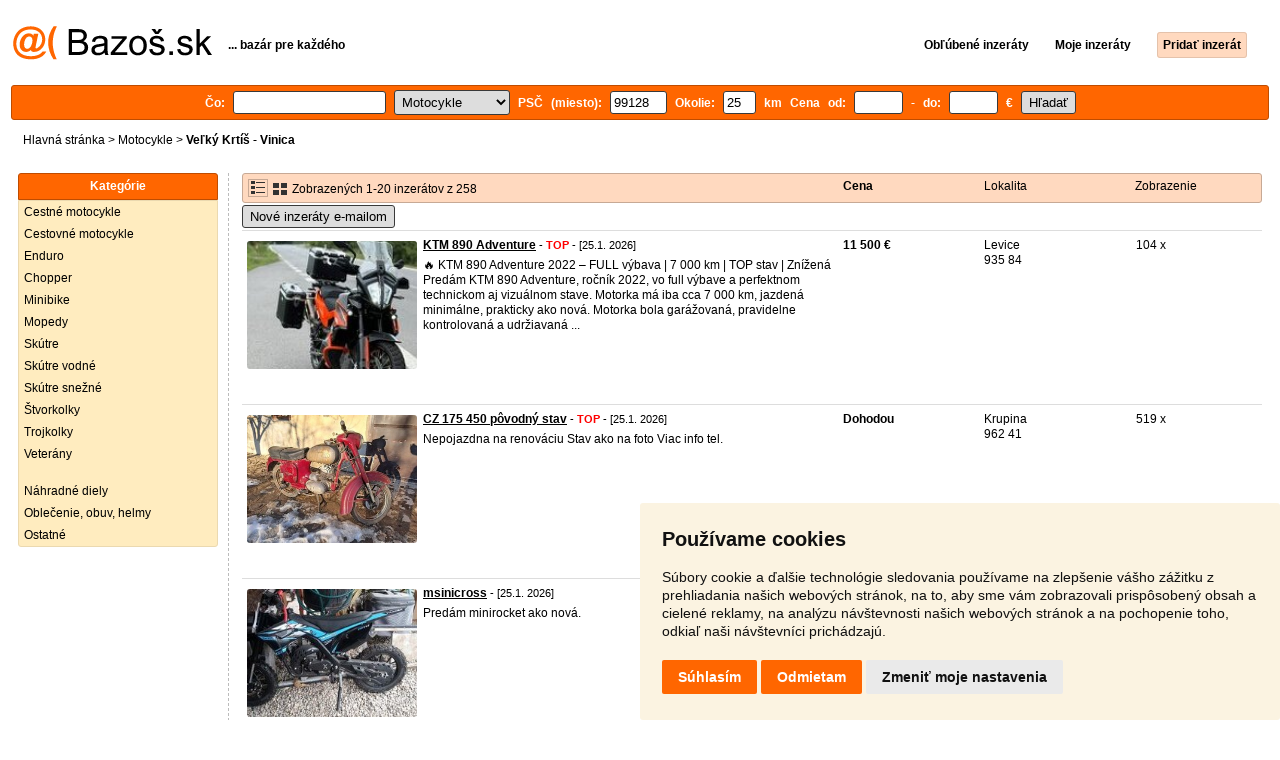

--- FILE ---
content_type: text/html; charset=UTF-8
request_url: https://motocykle.bazos.sk/inzeraty/vinica/99128/
body_size: 8869
content:
<!DOCTYPE html>
<html lang="sk">
<head>
<title>Motocykle - Vinica bazár | Bazoš.sk</title>
<meta http-equiv="Content-Type" content="text/html; charset=utf-8">
<meta name="description" content="Motocykle - Vinica bazár zadarmo. Vyberajte z 258 inzerátov. Predaj ľahko a rýchlo na Bazoš.sk. Cez 400 tisíc užívateľov za deň."><meta property="og:title" content="Motocykle - Vinica bazár">
<meta property="og:type" content="website">
<meta property="og:site_name" content="Bazos.sk">
<meta property="og:description" content="Motocykle - Vinica bazár zadarmo. Vyberajte z 258 inzerátov. Predaj ľahko a rýchlo na Bazoš.sk. Cez 400 tisíc užívateľov za deň.">
<link rel="canonical" href="https://motocykle.bazos.sk/inzeraty/vinica/99128/"><meta property="fb:admins" content="1055875657">
<link rel="stylesheet" href="https://www.bazos.sk/bazos66s.css" type="text/css"><link rel="preload" as="image" href="https://www.bazos.sk/obrazky/bazos.svg">
<link rel="stylesheet" href="https://www.bazos.sk/bazosprint.css" type="text/css" media="print">
<link rel="icon" href="https://www.bazos.sk/favicon.svg" type="image/svg+xml">
<link rel="icon" HREF="https://www.bazos.sk/favicon.ico" sizes="32x32">
<link rel="apple-touch-icon" href="https://www.bazos.sk/apple-touch-icon.png">

<script>
var xhr = new XMLHttpRequest();
var naseptavac_value = '';
function naseptavac(value) {
  if (value=='')  {
  	naseptavac_value = '';
  	document.getElementById('vysledek').innerHTML='';
  	}
else {
	if (naseptavac_value == value) {
		return false;
	}
	naseptavac_value = value;
	setTimeout(function () {
		if (naseptavac_value != value) {
			return false;
		}
		xhr.onreadystatechange = function() {
 		 if (this.readyState == 4 && naseptavac_value == value){
				document.getElementById('vysledek').innerHTML = this.responseText;
			}
 		 };
		xhr.open("POST", '/suggest.php');
		xhr.setRequestHeader('Content-type', 'application/x-www-form-urlencoded');
		xhr.send('rubnas=MT&catnas=&qnas='+encodeURIComponent(naseptavac_value));
	}, 250);
}
}

var naseptavacpsc_value = '';
function naseptavacpsc(value) {
  if (value=='')  {
  	naseptavacpsc_value = '';
  	document.getElementById('vysledekpsc').innerHTML='<table cellpadding=\"3\" cellspacing=\"0\" class=\"tablenaspsc\"><tr><td class=\"act\" onclick=\"getLocation();\"><b>Inzeráty v okolí</b></td></tr></table>';
  	}
else {
	if (naseptavacpsc_value == value) {
		return false;
	}
	naseptavacpsc_value = value;
	setTimeout(function () {
		if (naseptavacpsc_value != value) {
			return false;
		}
		xhr.onreadystatechange = function() {
 		 if (this.readyState == 4 && naseptavacpsc_value == value){
				document.getElementById('vysledekpsc').innerHTML = this.responseText;
			}
 		 };
		xhr.open("POST", '/suggestpsc.php');
		xhr.setRequestHeader('Content-type', 'application/x-www-form-urlencoded');
		xhr.send('qnaspsc='+encodeURIComponent(naseptavacpsc_value));
	}, 250);
}
}

function getLocation() {
if (navigator.geolocation) {navigator.geolocation.getCurrentPosition(showPosition);}
else {document.getElementById('hlokalita').value = '';}
}
function showPosition(position) {
		xhr.onreadystatechange = function() {
 		 if (this.readyState == 4){
				document.getElementById('hlokalita').value = this.responseText;
				document.forms['formt'].submit();
			}
 		 };
		xhr.open("POST", '/zip.php');
		xhr.setRequestHeader('Content-type', 'application/x-www-form-urlencoded');
		xhr.send('latitude='+encodeURIComponent(position.coords.latitude)+'&longitude='+encodeURIComponent(position.coords.longitude));
}

var agent_value = '';
function agentclick() {
  if (document.getElementById('agentmail').value=='')  {
  	document.getElementById("agentmail").focus();
    return false;
  	}
else {
agent_value = document.getElementById('agentmail').value;
xhr.onreadystatechange = function() {
  if (this.readyState == 4){
				document.getElementById('overlay').innerHTML = this.responseText;
			}
  };
xhr.open("POST", '/agent.php');
xhr.setRequestHeader('Content-type', 'application/x-www-form-urlencoded');
xhr.send('hledat=&rubrikav=MT&hlokalita=99128&humkreis=25&cenaod=&cenado=&cat=&typ=&agentmail='+encodeURIComponent(agent_value));
}
}

function odeslatrequest(value,params) {
xhr.onreadystatechange = function() {
  if (this.readyState == 4){
				document.getElementById('overlay').innerHTML = this.responseText;
			}
  };
xhr.open("POST", value);
xhr.setRequestHeader('Content-type', 'application/x-www-form-urlencoded');
xhr.send(params);
}
function overlay() {
	el = document.getElementById("overlay");
	el.style.display = (el.style.display == "inline") ? "none" : "inline";
}
function odeslatakci(postaction,value1,value2,value3) {
document.getElementById('postaction').value = postaction;
document.getElementById("postv1").value = value1;
document.getElementById("postv2").value = value2;
document.getElementById("postv3").value = value3;
document.formaction.submit();
}
</script>
</head>

<body>

<div class="sirka">


<div class="listalogor">
<div class="listalogol"><a href="https://www.bazos.sk/" title="Bazos.sk - Inzercia, inzeráty"><img src="https://www.bazos.sk/obrazky/bazos.svg" width="199" height="34" alt="Bazos.sk - Inzercia, inzeráty"></a></div>
<div class="listalogom"><b>... bazár pre každého</b></div>
<div class="listalogop"><a href="https://www.bazos.sk/oblubene.php"><b>Obľúbené inzeráty</b></a> <a href="https://www.bazos.sk/moje-inzeraty.php"><b>Moje inzeráty</b></a> <a href="/pridat-inzerat.php"><b><span class=pridati>Pridať inzerát</span></b></a></div>
</div>
<form name="formt" id="formt" method=get action="https://motocykle.bazos.sk/">
<div class="listah">
<div class="rubriky">
<b>
Čo: <span class=vysokoli><span id="vysledek"></span><input type="search" onkeyup="naseptavac(this.value);" id=hledat name=hledat size="17" maxlength="256" value="" autocomplete="off" title="Čo? Hľadaný výraz"></span>

<select name="rubriky" onchange='this.form.submit();' title="Vyber rubriku">
<option value="www">Všetky rubriky</option>
<option value="auto">Auto</option><option value="deti">Deti</option><option value="dom">Dom a záhrada</option><option value="elektro">Elektro</option><option value="foto">Foto</option><option value="hudba">Hudba</option><option value="knihy">Knihy</option><option value="mobil">Mobily</option><option value="motocykle" selected>Motocykle</option><option value="nabytok">Nábytok</option><option value="oblecenie">Oblečenie</option><option value="pc">PC</option><option value="praca">Práca</option><option value="reality">Reality</option><option value="sluzby">Služby</option><option value="stroje">Stroje</option><option value="sport">Šport</option><option value="vstupenky">Vstupenky</option><option value="zvierata">Zvieratá</option><option value="ostatne">Ostatné</option></select>

PSČ (miesto): <span class=vysokolipsc><span id="vysledekpsc"></span><input type="search" name="hlokalita" id="hlokalita" onkeyup="naseptavacpsc(this.value);" onclick="naseptavacpsc(this.value);" value="99128" size="5" maxlength="25" autocomplete="off" title="Kde? PSČ (miesto)" style="-webkit-appearance: none;"></span>
Okolie: <input name="humkreis" title="Okolie v km" value="25" size="3" style="width: 25px;"> km
Cena od: <input name=cenaod title="Cena od €" maxlength="12" size="4" value=""> - do: <input name=cenado title="Cena do €" maxlength="12" size="4" value=""> €  <input type="submit" name="Submit" value="Hľadať">
<input type="hidden" name="order" id="order"><input type="hidden" name="crp" id="crp"><input type="hidden" id="kitx" name="kitx" value="ano"></b>
</div>
</div>
</form>
<div class="drobky"><a href=https://www.bazos.sk/>Hlavná stránka</a>  > <a href="https://motocykle.bazos.sk">Motocykle</a> > <h1 class="nadpiskategorie">Veľký Krtíš - Vinica</h1></div>
<br>


<div class="flexmain"><div class="menuleft"><div class="nadpismenu">Kategórie</div>
<div class="barvalmenu">
<div class="barvaleva">
<a href="/cestne/" onclick="document.getElementById('formt').action = '/cestne/';document.forms['formt'].submit();return false;">Cestné motocykle</a>
<a href="/cestovne/" onclick="document.getElementById('formt').action = '/cestovne/';document.forms['formt'].submit();return false;">Cestovné motocykle</a>
<a href="/enduro/" onclick="document.getElementById('formt').action = '/enduro/';document.forms['formt'].submit();return false;">Enduro</a>
<a href="/chopper/" onclick="document.getElementById('formt').action = '/chopper/';document.forms['formt'].submit();return false;">Chopper</a>
<a href="/minibike/" onclick="document.getElementById('formt').action = '/minibike/';document.forms['formt'].submit();return false;">Minibike</a>
<a href="/mopedy/" onclick="document.getElementById('formt').action = '/mopedy/';document.forms['formt'].submit();return false;">Mopedy</a>
<a href="/skutre/" onclick="document.getElementById('formt').action = '/skutre/';document.forms['formt'].submit();return false;">Skútre</a>
<a href="/vodne/" onclick="document.getElementById('formt').action = '/vodne/';document.forms['formt'].submit();return false;">Skútre vodné</a>
<a href="/snezne/" onclick="document.getElementById('formt').action = '/snezne/';document.forms['formt'].submit();return false;">Skútre snežné</a>
<a href="/stvorkolky/" onclick="document.getElementById('formt').action = '/stvorkolky/';document.forms['formt'].submit();return false;">Štvorkolky</a>
<a href="/trojkolky/" onclick="document.getElementById('formt').action = '/trojkolky/';document.forms['formt'].submit();return false;">Trojkolky</a>
<a href="/veterany/" onclick="document.getElementById('formt').action = '/veterany/';document.forms['formt'].submit();return false;">Veterány</a>
<br>
<a href="/diely/" onclick="document.getElementById('formt').action = '/diely/';document.forms['formt'].submit();return false;">Náhradné diely</a>
<a href="/helmy/" onclick="document.getElementById('formt').action = '/helmy/';document.forms['formt'].submit();return false;">Oblečenie, obuv, helmy</a>
<a href="/ostatne/" onclick="document.getElementById('formt').action = '/ostatne/';document.forms['formt'].submit();return false;">Ostatné</a>
</div></div>
</div><div class="maincontent">


<div class="listainzerat inzeratyflex">
<div class="inzeratynadpis"><img src="https://www.bazos.sk/obrazky/list.gif" width="18" height="16" alt="List inzerátov" class=gallerylista> <form name="formgal" id="formgal" method="post" style="display: inline;"><input type="hidden" name="gal" value="g"><input type="image" alt="Submit" src="https://www.bazos.sk/obrazky/gallery.gif" width="18" height="16" class="gallerylist inputgal"></form> Zobrazených 1-20 inzerátov z 258</div>
<div class="inzeratycena"><b><span onclick="document.getElementById('order').value=1;document.forms['formt'].submit();" class="paction">Cena</span></b></div>
<div class="inzeratylok">Lokalita</div>
<div class="inzeratyview"><span onclick="document.getElementById('order').value=3;document.forms['formt'].submit();" class="paction">Zobrazenie</span></div>
</div><form name="formaction" method="post" style="display: inline;"><input type="hidden" id="postaction" name="postaction" value=""><input type="hidden" id="postv1" name="postv1" value=""><input type="hidden" id="postv2" name="postv2" value=""><input type="hidden" id="postv3" name="postv3" value=""></form><button type="button" onclick="odeslatrequest('/agent.php','teloverit=');overlay();">Nové inzeráty e-mailom</button>
	<div id="overlay">
     <div></div>
</div>

<div id="container_one"></div>

<div class="inzeraty inzeratyflex">
<div class="inzeratynadpis"><a href="/inzerat/187900317/ktm-890-adventure.php"><img src="https://www.bazos.sk/img/1t/317/187900317.jpg?t=1769237009" class="obrazek" alt="KTM 890 Adventure" width="170" height="128"></a>
<h2 class=nadpis><a href="/inzerat/187900317/ktm-890-adventure.php">KTM 890 Adventure</a></h2><span class=velikost10> - <span title="TOP 1x Platí do 31.1. 2026" class="ztop">TOP</span> - [25.1. 2026]</span><br>
<div class=popis>🔥 KTM 890 Adventure 2022 – FULL výbava | 7 000 km | TOP stav | Znížená

Predám KTM 890 Adventure, ročník 2022, vo full výbave a perfektnom technickom aj vizuálnom stave. Motorka má iba cca 7 000 km, jazdená minimálne, prakticky ako nová.

Motorka bola garážovaná, pravidelne kontrolovaná a udržiavaná ...</div><br><br>
</div>
<div class="inzeratycena"><b><span translate="no">  11 500 €</span></b></div>
<div class="inzeratylok">Levice<br>935 84</div>
<div class="inzeratyview">104 x</div>
<div class="inzeratyakce">
<span onclick="odeslatakci('spam','187900317');return false;" class="akce paction">Označiť zlý inzerát</span> <span onclick="odeslatakci('category','187900317');return false;" class="akce paction">Chybnú kategóriu</span> <span onclick="odeslatakci('rating','5443682','4174014','Simon');return false;" class="akce paction">Ohodnotiť užívateľa</span> <span onclick="odeslatakci('edit','187900317');return false;" class="akce paction">Zmazať/Upraviť/Topovať</span>
</div>
</div>

<div class="inzeraty inzeratyflex">
<div class="inzeratynadpis"><a href="/inzerat/187687339/cz-175-450-povodny-stav.php"><img src="https://www.bazos.sk/img/1t/339/187687339.jpg?t=1768817998" class="obrazek" alt="CZ 175 450 pôvodný stav" width="170" height="128"></a>
<h2 class=nadpis><a href="/inzerat/187687339/cz-175-450-povodny-stav.php">CZ 175 450 pôvodný stav</a></h2><span class=velikost10> - <span title="TOP 1x Platí do 26.1. 2026" class="ztop">TOP</span> - [25.1. 2026]</span><br>
<div class=popis>Nepojazdna na renováciu 
Stav ako na foto 
Viac info tel.
</div><br><br>
</div>
<div class="inzeratycena"><b><span translate="no">Dohodou</span></b></div>
<div class="inzeratylok">Krupina<br>962 41</div>
<div class="inzeratyview">519 x</div>
<div class="inzeratyakce">
<span onclick="odeslatakci('spam','187687339');return false;" class="akce paction">Označiť zlý inzerát</span> <span onclick="odeslatakci('category','187687339');return false;" class="akce paction">Chybnú kategóriu</span> <span onclick="odeslatakci('rating','6027868','4740331','Adam');return false;" class="akce paction">Ohodnotiť užívateľa</span> <span onclick="odeslatakci('edit','187687339');return false;" class="akce paction">Zmazať/Upraviť/Topovať</span>
</div>
</div>

<div class="inzeraty inzeratyflex">
<div class="inzeratynadpis"><a href="/inzerat/187934561/msinicross.php"><img src="https://www.bazos.sk/img/1t/561/187934561.jpg" class="obrazek" alt="msinicross" width="170" height="128"></a>
<h2 class=nadpis><a href="/inzerat/187934561/msinicross.php">msinicross</a></h2><span class=velikost10> - [25.1. 2026]</span><br>
<div class=popis>Predám minirocket ako nová.</div><br><br>
</div>
<div class="inzeratycena"><b><span translate="no">   200 €</span></b></div>
<div class="inzeratylok">Krupina<br>962 71</div>
<div class="inzeratyview">15 x</div>
<div class="inzeratyakce">
<span onclick="odeslatakci('spam','187934561');return false;" class="akce paction">Označiť zlý inzerát</span> <span onclick="odeslatakci('category','187934561');return false;" class="akce paction">Chybnú kategóriu</span> <span onclick="odeslatakci('rating','6047586','4984458','J%C3%A1n');return false;" class="akce paction">Ohodnotiť užívateľa</span> <span onclick="odeslatakci('edit','187934561');return false;" class="akce paction">Zmazať/Upraviť/Topovať</span>
</div>
</div>

<div class="inzeraty inzeratyflex">
<div class="inzeratynadpis"><a href="/inzerat/187932300/yamaha-tracer.php"><img src="https://www.bazos.sk/img/1t/300/187932300.jpg?t=1769301076" class="obrazek" alt="Yamaha Tracer riaditka" width="170" height="128"></a>
<h2 class=nadpis><a href="/inzerat/187932300/yamaha-tracer.php">Yamaha Tracer riaditka</a></h2><span class=velikost10> - [25.1. 2026]</span><br>
<div class=popis>Predám riaditka na Yamaha tracer 2021+ sú rovné nepoškodené</div><br><br>
</div>
<div class="inzeratycena"><b><span translate="no">   120 €</span></b></div>
<div class="inzeratylok">Levice<br>935 84</div>
<div class="inzeratyview">11 x</div>
<div class="inzeratyakce">
<span onclick="odeslatakci('spam','187932300');return false;" class="akce paction">Označiť zlý inzerát</span> <span onclick="odeslatakci('category','187932300');return false;" class="akce paction">Chybnú kategóriu</span> <span onclick="odeslatakci('rating','1789832','352442','xxx');return false;" class="akce paction">Ohodnotiť užívateľa</span> <span onclick="odeslatakci('edit','187932300');return false;" class="akce paction">Zmazať/Upraviť/Topovať</span>
</div>
</div>

<div class="inzeraty inzeratyflex">
<div class="inzeratynadpis"><a href="/inzerat/187921876/cz-175.php"><img src="https://www.bazos.sk/img/1t/876/187921876.jpg" class="obrazek" alt="ČZ 175" width="170" height="128"></a>
<h2 class=nadpis><a href="/inzerat/187921876/cz-175.php">ČZ 175</a></h2><span class=velikost10> - [24.1. 2026]</span><br>
<div class=popis>Predám ČZ 175, TYP 450, rok výroby 1962, čierna farba, s TP a ŠPZ, pôvodný stav, nová elektrika.</div><br><br>
</div>
<div class="inzeratycena"><b><span translate="no">  2 300 €</span></b></div>
<div class="inzeratylok">Krupina<br>962 66</div>
<div class="inzeratyview">48 x</div>
<div class="inzeratyakce">
<span onclick="odeslatakci('spam','187921876');return false;" class="akce paction">Označiť zlý inzerát</span> <span onclick="odeslatakci('category','187921876');return false;" class="akce paction">Chybnú kategóriu</span> <span onclick="odeslatakci('rating','693830','83651','Noro');return false;" class="akce paction">Ohodnotiť užívateľa</span> <span onclick="odeslatakci('edit','187921876');return false;" class="akce paction">Zmazať/Upraviť/Topovať</span>
</div>
</div>

<div class="inzeraty inzeratyflex">
<div class="inzeratynadpis"><a href="/inzerat/187920493/babeta-210.php"><img src="https://www.bazos.sk/img/1t/493/187920493.jpg" class="obrazek" alt="Babeta 210" width="170" height="128"></a>
<h2 class=nadpis><a href="/inzerat/187920493/babeta-210.php">Babeta 210</a></h2><span class=velikost10> - [24.1. 2026]</span><br>
<div class=popis>Predám  peknú, Babetu 210, dvojrýchlostnú. Už asi rok nejazdená a teraz neštartuje.Predtým všetko v poriadku. Treba sa sňou trośku pohrať.</div><br><br>
</div>
<div class="inzeratycena"><b><span translate="no">   330 €</span></b></div>
<div class="inzeratylok">Veľký Krtíš<br>991 09</div>
<div class="inzeratyview">100 x</div>
<div class="inzeratyakce">
<span onclick="odeslatakci('spam','187920493');return false;" class="akce paction">Označiť zlý inzerát</span> <span onclick="odeslatakci('category','187920493');return false;" class="akce paction">Chybnú kategóriu</span> <span onclick="odeslatakci('rating','3724972','2120116','Gabriel');return false;" class="akce paction">Ohodnotiť užívateľa</span> <span onclick="odeslatakci('edit','187920493');return false;" class="akce paction">Zmazať/Upraviť/Topovať</span>
</div>
</div>

<div class="inzeraty inzeratyflex">
<div class="inzeratynadpis"><a href="/inzerat/187898494/skuter-peugeot.php"><img src="https://www.bazos.sk/img/1t/494/187898494.jpg" class="obrazek" alt="Skúter Peugeot" width="170" height="128"></a>
<h2 class=nadpis><a href="/inzerat/187898494/skuter-peugeot.php">Skúter Peugeot</a></h2><span class=velikost10> - [24.1. 2026]</span><br>
<div class=popis>Predám skúter peugeot Vivacity 50 cm,3 KW benzín  rok výroby 2003 naj.km 15025 km plne funkčný elektrické štartovanie.Cena700.-Eur</div><br><br>
</div>
<div class="inzeratycena"><b><span translate="no">   700 €</span></b></div>
<div class="inzeratylok">Veľký Krtíš<br>990 01</div>
<div class="inzeratyview">54 x</div>
<div class="inzeratyakce">
<span onclick="odeslatakci('spam','187898494');return false;" class="akce paction">Označiť zlý inzerát</span> <span onclick="odeslatakci('category','187898494');return false;" class="akce paction">Chybnú kategóriu</span> <span onclick="odeslatakci('rating','259772','42804','Ladislav');return false;" class="akce paction">Ohodnotiť užívateľa</span> <span onclick="odeslatakci('edit','187898494');return false;" class="akce paction">Zmazať/Upraviť/Topovať</span>
</div>
</div>

<div class="inzeraty inzeratyflex">
<div class="inzeratynadpis"><a href="/inzerat/187890494/kombineza-tschull-737-vel-54.php"><img src="https://www.bazos.sk/img/1t/494/187890494.jpg" class="obrazek" alt="Kombinéza Tschull 737 veľ. 54" width="170" height="128"></a>
<h2 class=nadpis><a href="/inzerat/187890494/kombineza-tschull-737-vel-54.php">Kombinéza Tschull 737 veľ. 54</a></h2><span class=velikost10> - [23.1. 2026]</span><br>
<div class=popis>Zdravím predám dvojdielnu kombinézu značky tschul 737 veľkosť 54 mam 186cm 90kg cca a sedela mi, bez poškodenia ako nová bola pravidelne ošetrovaná a čistena mal som ju pár krát na sebe.</div><br><br>
</div>
<div class="inzeratycena"><b><span translate="no">   280 €</span></b></div>
<div class="inzeratylok">Levice<br>935 84</div>
<div class="inzeratyview">25 x</div>
<div class="inzeratyakce">
<span onclick="odeslatakci('spam','187890494');return false;" class="akce paction">Označiť zlý inzerát</span> <span onclick="odeslatakci('category','187890494');return false;" class="akce paction">Chybnú kategóriu</span> <span onclick="odeslatakci('rating','1789832','352442','xxx');return false;" class="akce paction">Ohodnotiť užívateľa</span> <span onclick="odeslatakci('edit','187890494');return false;" class="akce paction">Zmazať/Upraviť/Topovať</span>
</div>
</div>

<div class="inzeraty inzeratyflex">
<div class="inzeratynadpis"><a href="/inzerat/187885215/pionier-05.php"><img src="https://www.bazos.sk/img/1t/215/187885215.jpg?t=1769264553" class="obrazek" alt="Pionier 05" width="170" height="128"></a>
<h2 class=nadpis><a href="/inzerat/187885215/pionier-05.php">Pionier 05</a></h2><span class=velikost10> - [23.1. 2026]</span><br>
<div class=popis>Ppredám rám zo štítkom</div><br><br>
</div>
<div class="inzeratycena"><b><span translate="no">Dohodou</span></b></div>
<div class="inzeratylok">Krupina<br>962 51</div>
<div class="inzeratyview">153 x</div>
<div class="inzeratyakce">
<span onclick="odeslatakci('spam','187885215');return false;" class="akce paction">Označiť zlý inzerát</span> <span onclick="odeslatakci('category','187885215');return false;" class="akce paction">Chybnú kategóriu</span> <span onclick="odeslatakci('rating','0','1916141','Peter');return false;" class="akce paction">Ohodnotiť užívateľa</span> <span onclick="odeslatakci('edit','187885215');return false;" class="akce paction">Zmazať/Upraviť/Topovať</span>
</div>
</div>

<div class="inzeraty inzeratyflex">
<div class="inzeratynadpis"><a href="/inzerat/187880865/atv-linhai-promax-420-4x4-2024.php"><img src="https://www.bazos.sk/img/1t/865/187880865.jpg?t=1769172782" class="obrazek" alt="ATV Linhai Promax 420 4x4 2023" width="170" height="128"></a>
<h2 class=nadpis><a href="/inzerat/187880865/atv-linhai-promax-420-4x4-2024.php">ATV Linhai Promax 420 4x4 2023</a></h2><span class=velikost10> - [23.1. 2026]</span><br>
<div class=popis>Predám novú štvorkolku Linhai 420 Promax 4x4.
✅Rok výroby 2024 
✅elektrický naviják Bulldog 3000lbs
✅Full Led Svetlomety
✅Motor : 352cc 19KW 
✅4x4 s uzávierkou diferenciálu
✅Digitálny multifunkčný displej
✅Homologované ťažné zariadenie

Nájazd do 150 km.</div><br><br>
</div>
<div class="inzeratycena"><b><span translate="no">  3 999 €</span></b></div>
<div class="inzeratylok">Veľký Krtíš<br>991 27</div>
<div class="inzeratyview">159 x</div>
<div class="inzeratyakce">
<span onclick="odeslatakci('spam','187880865');return false;" class="akce paction">Označiť zlý inzerát</span> <span onclick="odeslatakci('category','187880865');return false;" class="akce paction">Chybnú kategóriu</span> <span onclick="odeslatakci('rating','3629961','3598619','Linhai');return false;" class="akce paction">Ohodnotiť užívateľa</span> <span onclick="odeslatakci('edit','187880865');return false;" class="akce paction">Zmazať/Upraviť/Topovať</span>
</div>
</div>

<div class="inzeraty inzeratyflex">
<div class="inzeratynadpis"><a href="/inzerat/187878618/yamaha-yz-125.php"><img src="https://www.bazos.sk/img/1t/618/187878618.jpg?t=1769170364" class="obrazek" alt="Yamaha YZ 125" width="170" height="128"></a>
<h2 class=nadpis><a href="/inzerat/187878618/yamaha-yz-125.php">Yamaha YZ 125</a></h2><span class=velikost10> - [23.1. 2026]</span><br>
<div class=popis>Motorka naštartuje ale neudrží chod moc sa nevyznám do toho jazdil som na tom týždeň a šla veľmi dobre.
 naposledy riešený repas karburatora plynové lanko, nové duše
Je to 1992 už dosť rarita. Pre nejakého opravára momentálne asi nenastartuje</div><br><br>
</div>
<div class="inzeratycena"><b><span translate="no">  1 000 €</span></b></div>
<div class="inzeratylok">Veľký Krtíš<br>991 10</div>
<div class="inzeratyview">508 x</div>
<div class="inzeratyakce">
<span onclick="odeslatakci('spam','187878618');return false;" class="akce paction">Označiť zlý inzerát</span> <span onclick="odeslatakci('category','187878618');return false;" class="akce paction">Chybnú kategóriu</span> <span onclick="odeslatakci('rating','6018286','4927733','Adko');return false;" class="akce paction">Ohodnotiť užívateľa</span> <span onclick="odeslatakci('edit','187878618');return false;" class="akce paction">Zmazať/Upraviť/Topovať</span>
</div>
</div>

<div class="inzeraty inzeratyflex">
<div class="inzeratynadpis"><a href="/inzerat/187878515/predam-naboj-kolesa-stit-brzdy-jawa-cz.php"><img src="https://www.bazos.sk/img/1t/515/187878515.jpg" class="obrazek" alt="Predám náboj kolesa + štít brzdy Jawa, CZ" width="170" height="128"></a>
<h2 class=nadpis><a href="/inzerat/187878515/predam-naboj-kolesa-stit-brzdy-jawa-cz.php">Predám náboj kolesa + štít brzdy Jawa, CZ</a></h2><span class=velikost10> - [23.1. 2026]</span><br>
<div class=popis>Predám náboj kolesa + štít brzdy Jawa, CZ . Stav na foto. 2 sady spolu 40,-e</div><br><br>
</div>
<div class="inzeratycena"><b><span translate="no">   40 €</span></b></div>
<div class="inzeratylok">Levice<br>936 01</div>
<div class="inzeratyview">30 x</div>
<div class="inzeratyakce">
<span onclick="odeslatakci('spam','187878515');return false;" class="akce paction">Označiť zlý inzerát</span> <span onclick="odeslatakci('category','187878515');return false;" class="akce paction">Chybnú kategóriu</span> <span onclick="odeslatakci('rating','3076630','66474','Franti%C5%A1ek');return false;" class="akce paction">Ohodnotiť užívateľa</span> <span onclick="odeslatakci('edit','187878515');return false;" class="akce paction">Zmazať/Upraviť/Topovať</span>
</div>
</div>

<div class="inzeraty inzeratyflex">
<div class="inzeratynadpis"><a href="/inzerat/187876995/predam-novy-klakson-pal-6v-jawa-cz-6v-ulozeka.php"><img src="https://www.bazos.sk/img/1t/995/187876995.jpg?t=1769166598" class="obrazek" alt="Predám nový klaksón PAL 6V JAWA ČZ  6V, uložeka" width="170" height="128"></a>
<h2 class=nadpis><a href="/inzerat/187876995/predam-novy-klakson-pal-6v-jawa-cz-6v-ulozeka.php">Predám nový klaksón PAL 6V JAWA ČZ  6V, uložeka</a></h2><span class=velikost10> - [23.1. 2026]</span><br>
<div class=popis>Nový klaksón PAL 6V JAWA ČZ 175 250 350 6V, 
 zle skladované uložeky vo vlhkom prostredí .Chromovaný kryt oxidovaný až hrdza.Farebné a elektro časti  OK. Na zfunkčnenie je potrebné rozobrať a vyčistiť kontakt.Cena 1ks - 20,- e , 5ks a viac 15,- e / Spolu 22 ks /</div><br><br>
</div>
<div class="inzeratycena"><b><span translate="no">V texte</span></b></div>
<div class="inzeratylok">Levice<br>936 01</div>
<div class="inzeratyview">43 x</div>
<div class="inzeratyakce">
<span onclick="odeslatakci('spam','187876995');return false;" class="akce paction">Označiť zlý inzerát</span> <span onclick="odeslatakci('category','187876995');return false;" class="akce paction">Chybnú kategóriu</span> <span onclick="odeslatakci('rating','3076630','66474','Franti%C5%A1ek');return false;" class="akce paction">Ohodnotiť užívateľa</span> <span onclick="odeslatakci('edit','187876995');return false;" class="akce paction">Zmazať/Upraviť/Topovať</span>
</div>
</div>

<div class="inzeraty inzeratyflex">
<div class="inzeratynadpis"><a href="/inzerat/187855323/yamaha-dragstar-650.php"><img src="https://www.bazos.sk/img/1t/323/187855323.jpg" class="obrazek" alt="Yamaha dragstar 650" width="170" height="128"></a>
<h2 class=nadpis><a href="/inzerat/187855323/yamaha-dragstar-650.php">Yamaha dragstar 650</a></h2><span class=velikost10> - [22.1. 2026]</span><br>
<div class=popis>Predám Yamahu dragstar 650 classic r.v.99 72 xxx km plne pojazdná po výmene olejov a filtrov STK do 8.2028 viac foto viem poslať.</div><br><br>
</div>
<div class="inzeratycena"><b><span translate="no">  3 000 €</span></b></div>
<div class="inzeratylok">Veľký Krtíš<br>990 01</div>
<div class="inzeratyview">86 x</div>
<div class="inzeratyakce">
<span onclick="odeslatakci('spam','187855323');return false;" class="akce paction">Označiť zlý inzerát</span> <span onclick="odeslatakci('category','187855323');return false;" class="akce paction">Chybnú kategóriu</span> <span onclick="odeslatakci('rating','3260330','239237','%C5%A0koda');return false;" class="akce paction">Ohodnotiť užívateľa</span> <span onclick="odeslatakci('edit','187855323');return false;" class="akce paction">Zmazať/Upraviť/Topovať</span>
</div>
</div>

<div class="inzeraty inzeratyflex">
<div class="inzeratynadpis"><a href="/inzerat/187853985/stvorkolka-mimirocket-toronto-125cc-7-automat-5-12-rokov.php"><img src="https://www.bazos.sk/img/1t/985/187853985.jpg?t=1769114176" class="obrazek" alt="Štvorkolka MIMIROCKET TORONTO 125cc 7&quot; Automat /5-12 rokov/" width="170" height="128"></a>
<h2 class=nadpis><a href="/inzerat/187853985/stvorkolka-mimirocket-toronto-125cc-7-automat-5-12-rokov.php">Štvorkolka MIMIROCKET TORONTO 125cc 7&quot; Automat /5-12 rokov/</a></h2><span class=velikost10> - [22.1. 2026]</span><br>
<div class=popis>Absolútna dizajnová novinka v podobe ATV štvorkolky Toronto s kolesami veľkosti 7". Štvorkolka je vybavená hydraulickými brzdami vpredu na každom kolese a vzadu na náprave. Predná náprava je rozšírená a vybavená čapmi pre lepšie nastavenie v porovnaní s klasickým modelom s bubnovými brzdami a užšou  ...</div><br><br>
</div>
<div class="inzeratycena"><b><span translate="no">   920 €</span></b></div>
<div class="inzeratylok">Veľký Krtíš<br>990 01</div>
<div class="inzeratyview">143 x</div>
<div class="inzeratyakce">
<span onclick="odeslatakci('spam','187853985');return false;" class="akce paction">Označiť zlý inzerát</span> <span onclick="odeslatakci('category','187853985');return false;" class="akce paction">Chybnú kategóriu</span> <span onclick="odeslatakci('rating','4432946','2818294','Lukas');return false;" class="akce paction">Ohodnotiť užívateľa</span> <span onclick="odeslatakci('edit','187853985');return false;" class="akce paction">Zmazať/Upraviť/Topovať</span>
</div>
</div>

<div class="inzeraty inzeratyflex">
<div class="inzeratynadpis"><a href="/inzerat/187851782/honda-nx750.php"><img src="https://www.bazos.sk/img/1t/782/187851782.jpg" class="obrazek" alt="Honda nx750" width="170" height="128"></a>
<h2 class=nadpis><a href="/inzerat/187851782/honda-nx750.php">Honda nx750</a></h2><span class=velikost10> - [22.1. 2026]</span><br>
<div class=popis>predam Honda NC 750XD najazdene km 17000 rv.2015 nova stk. Gelove sedadlo cestovne plexy hranic na ruky padaci ram pridavne svetla hranic hladica a 3x givi kufre. Cena 6200e a dohoda</div><br><br>
</div>
<div class="inzeratycena"><b><span translate="no">  6 200 €</span></b></div>
<div class="inzeratylok">Levice<br>936 01</div>
<div class="inzeratyview">97 x</div>
<div class="inzeratyakce">
<span onclick="odeslatakci('spam','187851782');return false;" class="akce paction">Označiť zlý inzerát</span> <span onclick="odeslatakci('category','187851782');return false;" class="akce paction">Chybnú kategóriu</span> <span onclick="odeslatakci('rating','4764594','3559136','Norbert');return false;" class="akce paction">Ohodnotiť užívateľa</span> <span onclick="odeslatakci('edit','187851782');return false;" class="akce paction">Zmazať/Upraviť/Topovať</span>
</div>
</div>

<div class="inzeraty inzeratyflex">
<div class="inzeratynadpis"><a href="/inzerat/187847748/jawa-cz-175356.php"><img src="https://www.bazos.sk/img/1t/748/187847748.jpg?t=1769097386" class="obrazek" alt="Jawa čz 175/356" width="170" height="128"></a>
<h2 class=nadpis><a href="/inzerat/187847748/jawa-cz-175356.php">Jawa čz 175/356</a></h2><span class=velikost10> - [22.1. 2026]</span><br>
<div class=popis>Predám túto jawu je to prvý rok výroby v pôvodnej ľudovej verzii v pôvodnom stave nič na nej nechýba je kompletná ide aj naštartovať.Pre viac info volať.
Na cene sa dá dohodnúť</div><br><br>
</div>
<div class="inzeratycena"><b><span translate="no">  2 000 €</span></b></div>
<div class="inzeratylok">Krupina<br>962 71</div>
<div class="inzeratyview">161 x</div>
<div class="inzeratyakce">
<span onclick="odeslatakci('spam','187847748');return false;" class="akce paction">Označiť zlý inzerát</span> <span onclick="odeslatakci('category','187847748');return false;" class="akce paction">Chybnú kategóriu</span> <span onclick="odeslatakci('rating','0','4115162','%C5%A0tefan');return false;" class="akce paction">Ohodnotiť užívateľa</span> <span onclick="odeslatakci('edit','187847748');return false;" class="akce paction">Zmazať/Upraviť/Topovať</span>
</div>
</div>

<div class="inzeraty inzeratyflex">
<div class="inzeratynadpis"><a href="/inzerat/187843003/preda-startovaci-segment-jawa250353-350354.php"><img src="https://www.bazos.sk/img/1t/003/187843003.jpg?t=1769085788" class="obrazek" alt="Predá štartovací segment Jawa250/353 . 350/354" width="170" height="128"></a>
<h2 class=nadpis><a href="/inzerat/187843003/preda-startovaci-segment-jawa250353-350354.php">Predá štartovací segment Jawa250/353 . 350/354</a></h2><span class=velikost10> - [22.1. 2026]</span><br>
<div class=popis>Predá štartovací segment Jawa250/353 . 350/354, originál uloženka nepoužitý.</div><br><br>
</div>
<div class="inzeratycena"><b><span translate="no">   35 €</span></b></div>
<div class="inzeratylok">Levice<br>936 01</div>
<div class="inzeratyview">43 x</div>
<div class="inzeratyakce">
<span onclick="odeslatakci('spam','187843003');return false;" class="akce paction">Označiť zlý inzerát</span> <span onclick="odeslatakci('category','187843003');return false;" class="akce paction">Chybnú kategóriu</span> <span onclick="odeslatakci('rating','3076630','66474','Franti%C5%A1ek');return false;" class="akce paction">Ohodnotiť užívateľa</span> <span onclick="odeslatakci('edit','187843003');return false;" class="akce paction">Zmazať/Upraviť/Topovať</span>
</div>
</div>

<div class="inzeraty inzeratyflex">
<div class="inzeratynadpis"><a href="/inzerat/187839978/drziak-mobilu-na-motorku.php"><img src="https://www.bazos.sk/img/1t/978/187839978.jpg" class="obrazek" alt="Držiak mobilu na motorku" width="170" height="128"></a>
<h2 class=nadpis><a href="/inzerat/187839978/drziak-mobilu-na-motorku.php">Držiak mobilu na motorku</a></h2><span class=velikost10> - [22.1. 2026]</span><br>
<div class=popis>Dobrý deň predám málo používaný držiak na mobil.</div><br><br>
</div>
<div class="inzeratycena"><b><span translate="no">   20 €</span></b></div>
<div class="inzeratylok">Krupina<br>962 41</div>
<div class="inzeratyview">25 x</div>
<div class="inzeratyakce">
<span onclick="odeslatakci('spam','187839978');return false;" class="akce paction">Označiť zlý inzerát</span> <span onclick="odeslatakci('category','187839978');return false;" class="akce paction">Chybnú kategóriu</span> <span onclick="odeslatakci('rating','6103689','5059367','Miro');return false;" class="akce paction">Ohodnotiť užívateľa</span> <span onclick="odeslatakci('edit','187839978');return false;" class="akce paction">Zmazať/Upraviť/Topovať</span>
</div>
</div>

<div class="inzeraty inzeratyflex">
<div class="inzeratynadpis"><a href="/inzerat/187829473/brzdovy-strmen-s-platnickami.php"><img src="https://www.bazos.sk/img/1t/473/187829473.jpg" class="obrazek" alt="Brzdový strmeň s platničkami" width="170" height="128"></a>
<h2 class=nadpis><a href="/inzerat/187829473/brzdovy-strmen-s-platnickami.php">Brzdový strmeň s platničkami</a></h2><span class=velikost10> - [22.1. 2026]</span><br>
<div class=popis>Brzdový strmeň vhodný na skútre, cross a stvorkolky. Zadný. Nový. Nepasuje mi.</div><br><br>
</div>
<div class="inzeratycena"><b><span translate="no">   20 €</span></b></div>
<div class="inzeratylok">Veľký Krtíš<br>991 27</div>
<div class="inzeratyview">33 x</div>
<div class="inzeratyakce">
<span onclick="odeslatakci('spam','187829473');return false;" class="akce paction">Označiť zlý inzerát</span> <span onclick="odeslatakci('category','187829473');return false;" class="akce paction">Chybnú kategóriu</span> <span onclick="odeslatakci('rating','5052407','3651845','%C5%A0tefan');return false;" class="akce paction">Ohodnotiť užívateľa</span> <span onclick="odeslatakci('edit','187829473');return false;" class="akce paction">Zmazať/Upraviť/Topovať</span>
</div>
</div>
<div id="container_two"></div><br><div class="strankovani">Stránka: <b><span class=cisla>1</span></b> <span onclick="document.getElementById('kitx').value='ne';document.getElementById('crp').value=20;document.forms['formt'].submit();" class="paction">2</span> <span onclick="document.getElementById('kitx').value='ne';document.getElementById('crp').value=40;document.forms['formt'].submit();" class="paction">3</span> <span onclick="document.getElementById('kitx').value='ne';document.getElementById('crp').value=60;document.forms['formt'].submit();" class="paction">4</span> <span onclick="document.getElementById('kitx').value='ne';document.getElementById('crp').value=80;document.forms['formt'].submit();" class="paction">5</span> <span onclick="document.getElementById('kitx').value='ne';document.getElementById('crp').value=100;document.forms['formt'].submit();" class="paction">6</span> <span onclick="document.getElementById('kitx').value='ne';document.getElementById('crp').value=120;document.forms['formt'].submit();" class="paction">7</span> <span onclick="document.getElementById('kitx').value='ne';document.getElementById('crp').value=140;document.forms['formt'].submit();" class="paction">8</span> <span onclick="document.getElementById('kitx').value='ne';document.getElementById('crp').value=20;document.forms['formt'].submit();" class="paction"><b>Ďalšia</b></span></div><br><br><br>


</div></div><br>

&copy;2026 Bazoš - <b>Inzercia, bazár </b><br>
<a href="https://www.bazos.sk/pomoc.php">Pomoc</a>, <a href="https://www.bazos.sk/otazky.php">Otázky</a>, <a href="https://www.bazos.sk/hodnotenie.php">Hodnotenie</a>, <a href="https://www.bazos.sk/kontakt.php">Kontakt</a>, <a href="https://www.bazos.sk/reklama.php">Reklama</a>, <a href="https://www.bazos.sk/podmienky.php">Podmienky</a>, <a href="https://www.bazos.sk/ochrana-udajov.php">Ochrana údajov</a>, <span onclick="odeslatakci('rss','&hlokalita=99128&humkreis=25');return false;" class="paction">RSS</span>, <form name="formvkm" id="formvkm" method="post" style="display: inline;"><input type="hidden" name="vkm" value="m"><input type="submit" class="vkm" value="Mobilná verzia"></form><br>

Inzeráty Motocykle celkom: <b>31755</b>, za 24 hodín: <b>1120</b><br><br>
<a href="https://www.bazos.sk/mapa-kategorie.php">Mapa kategórií</a>, <a href="https://motocykle.bazos.sk/mapa-search.php">Najvyhľadávanejšie výrazy</a>
<br>
Krajiny: <a href="https://motocykle.bazos.sk">Slovensko</a>, <a href="https://motorky.bazos.cz">Česká republika</a>, <a href="https://motocykle.bazos.pl">Poľsko</a>, <a href="https://motorrader.bazos.at">Rakúsko</a>
<br>
<br>
</div>

<script src="https://www.bazos.sk/cookie-consent.js"></script>
<script>
document.addEventListener('DOMContentLoaded', function () {
cookieconsent.run({"notice_banner_type":"simple","consent_type":"express","palette":"light","language":"sk","page_load_consent_levels":["strictly-necessary"],"notice_banner_reject_button_hide":false,"preferences_center_close_button_hide":false,"page_refresh_confirmation_buttons":false,"cookie_domain": "bazos.sk"});
});
</script>
<a href="#" id="open_preferences_center"> </a>

<!-- Google tag (gtag.js) -->
<script async src="https://www.googletagmanager.com/gtag/js?id=G-HLZSNE9Z0C"></script>
<script>
  window.dataLayer = window.dataLayer || [];
  function gtag(){dataLayer.push(arguments);}
  gtag('js', new Date());

  gtag('config', 'G-HLZSNE9Z0C');
</script>

</body>
</html>